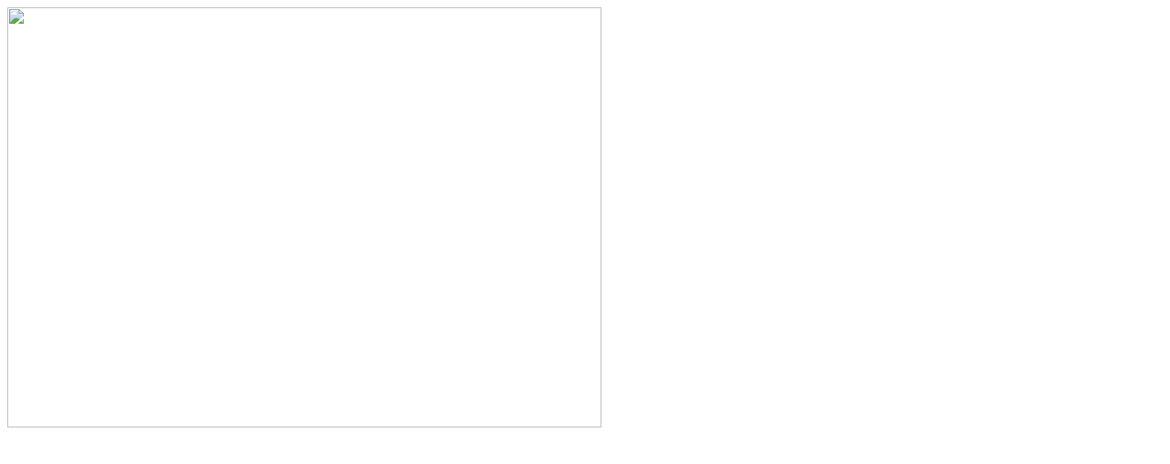

--- FILE ---
content_type: text/html;charset=utf-8
request_url: http://haengbul.co.kr/community/contents.jsp?no=211672&fid=
body_size: 259
content:





















<link rel="stylesheet" type="text/css" href="../css/contents.css">

<div id="css_content">
<p><img alt="" height="460" src="http://www.templevill.com/imglink/bogwangsa//76695202402071446431707284803581.jpg" width="650" /></p>
</div>

--- FILE ---
content_type: text/css
request_url: http://haengbul.co.kr/css/contents.css
body_size: 171
content:
@charset "utf-8";
#css_content{
	font-size:12px;
	font-family: 맑은 고딕, 굴림, Malgun Gothic, gulim;
	color:#000;
	line-height:1.6;
	background-color:#fff;
}